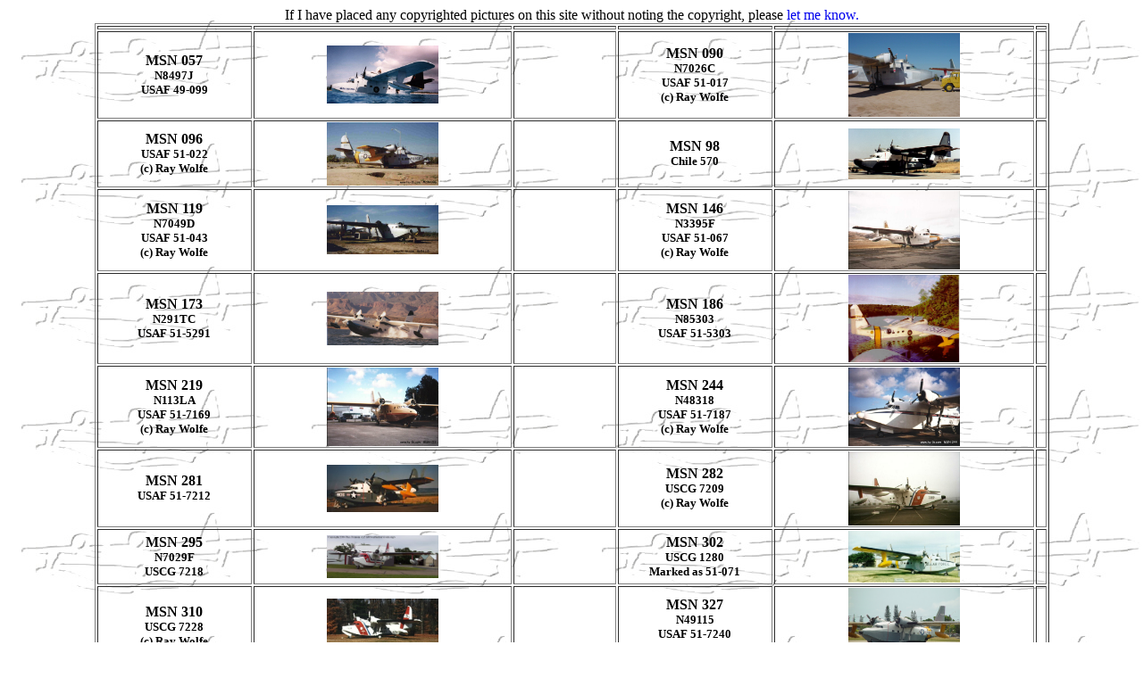

--- FILE ---
content_type: text/html
request_url: http://hu-16.com/pictures.htm
body_size: 1316
content:
<html><head><style>a:hover{color:red;}a{text-decoration:none;}</style>
<body background="images/bgrd02.jpg">
<center>If I have placed any copyrighted pictures on this site without noting the copyright, please <a href="mailto:ray@hu-16.com">let me know.</a>
<table border=1>
<tr><th width=15%><th width=25%><th width=10%><th width=15%><th width=25%><th width=1%>
<tr>
<th>MSN 057</b><font size=-1><br>N8497J<br>USAF 49-099
<th><a href="photos/057-001.jpg"><img src="photos/057-001.jpg" border=0 width=125></a><th>

<th>MSN 090</b><font size=-1><br>N7026C<br>USAF 51-017<br>(c) Ray Wolfe
<th><a href="photos/090-011.jpg"><img src="photos/090-011.jpg" border=0 width=125></a><th>

<tr>
<th>MSN 096</b><font size=-1><br>USAF 51-022<br>(c) Ray Wolfe
<th><a href="photos/096-005.jpg"><img src="photos/096-005.jpg" border=0 width=125></a><th>

<th>MSN 98</b><font size=-1><br>Chile 570<br>
<th><a href="photos/098-001.jpg"><img src="photos/098-001.jpg" border=0 width=125></a><th>

<tr>
<th>MSN 119</b><font size=-1><br>N7049D<br>USAF 51-043<br>(c) Ray Wolfe
<th><a href="photos/119-001.jpg"><img src="photos/119-001.jpg" border=0 width=125></a><th>

<th>MSN 146</b><font size=-1><br>N3395F<br>USAF 51-067<br>(c) Ray Wolfe
<th><a href="photos/146-001.jpg"><img src="photos/146-001.jpg" border=0 width=125></a><th>

<tr>
<th>MSN 173</b><font size=-1><br>N291TC<br>USAF 51-5291
<th><a href="photos/173-002.jpg"><img src="photos/173-002.jpg" border=0 width=125></a><th>

<th>MSN 186</b><font size=-1><br>N85303<br>USAF 51-5303<br>
<th><a href="photos/186-002.jpg"><img src="photos/186-002.jpg" border=0 width=125></a><th>

<tr>
<th>MSN 219</b><font size=-1><br>N113LA<br>USAF 51-7169<br>(c) Ray Wolfe
<th><a href="photos/219-001.jpg"><img src="photos/219-001.jpg" border=0 width=125></a><th>

<th>MSN 244</b><font size=-1><br>N48318<br>USAF 51-7187<br>(c) Ray Wolfe
<th><a href="photos/244-001.jpg"><img src="photos/244-001.jpg" border=0 width=125></a><th>

<tr>
<th>MSN 281</b><font size=-1><br>USAF 51-7212<br>
<th><a href="photos/281-004.jpg"><img src="photos/281-004.jpg" border=0 width=125></a><th>

<th>MSN 282</b><font size=-1><br>USCG 7209<br>(c) Ray Wolfe
<th><a href="photos/282-013.jpg"><img src="photos/282-013.jpg" border=0 width=125></a><th>

<tr>
<th>MSN 295</b><font size=-1><br>N7029F<br>USCG 7218<br>
<th><a href="photos/295-008.jpg"><img src="photos/295-008.jpg" border=0 width=125></a><th>

<th>MSN 302</b><font size=-1><br>USCG 1280<br>Marked as 51-071
<th><a href="photos/302-001.jpg"><img src="photos/302-001.jpg" border=0 width=125></a><th>

<tr>
<th>MSN 310</b><font size=-1><br>USCG 7228<br>(c) Ray Wolfe
<th><a href="photos/310-015.jpg"><img src="photos/310-015.jpg" border=0 width=125></a><th>

<th>MSN 327</b><font size=-1><br>N49115<br>USAF 51-7240<br>(c) 
<th><a href="photos/327-074.jpg"><img src="photos/327-074.jpg" border=0 width=125></a><th>

<tr>
<th>MSN 331</b><font size=-1><br>N120FB<br>USAF 51-7243<br>(c) Ray Wolfe
<th><a href="photos/331-004.jpg"><img src="photos/331-004.jpg" border=0 width=125></a><th>

<th>MSN 333</b><font size=-1><br>N7026X<br>USN 131904<br>(c) Ray Wolfe
<th><a href="photos/333-003.jpg"><img src="photos/333-003.jpg" border=0 width=125></a><th>

<tr>
<th>MSN 340</b><font size=-1><br>USCG 7250
<th><a href="photos/340-001.jpg"><img src="photos/340-001.jpg" border=0 width=125></a><th>

<th>MSN 359</b><font size=-1><br>N226GR<br>USCG 2132<br>(c) Ray Wolfe
<th><a href="photos/359-010.jpg"><img src="photos/359-010.jpg" border=0 width=125></a><th>

<tr>
<th>MSN 367</b><font size=-1><br>N43GL<br>USN 142360<br>(c) Ray Wolfe
<th><a href="photos/367-003.jpg"><img src="photos/367-003.jpg" border=0 width=125></a><th>

<th>MSN 381</b><font size=-1><br>N43846<br>USN 137908<br>(c) Ray Wolfe
<th><a href="photos/381-004.jpg"><img src="photos/381-004.jpg" border=0 width=125></a><th>

<tr>
<th>MSN 399</b><font size=-1><br>N888AC<br>USN 137926
<th><a href="photos/399-001.jpg"><img src="photos/399-001.jpg" border=0 width=125></a><th>

<th>MSN 400</b><font size=-1><br>N9722B<br>USN 137927<br>(c) Ray Wolfe
<th><a href="photos/400-142.jpg"><img src="photos/400-142.jpg" border=0 width=125></a><th>
<tr>
<th>MSN 401</b><font size=-1><br>N928J<br>USN 137928<br>(c) Ray Wolfe
<th><a href="photos/401-117.jpg"><img src="photos/401-117.jpg" border=0 width=125></a><th>

<th>MSN 406</b><font size=-1><br>N70275<br>USN 137933<br>(c) Ray Wolfe
<th><a href="photos/406-016.jpg"><img src="photos/406-016.jpg" border=0 width=125></a><th>

<tr>
<th>MSN 409</b><font size=-1><br>N7025N<br>USN 141262<br>
<th><a href="photos/409-001.jpg"><img src="photos/409-001.jpg" border=0 width=125></a><th>

<th>MSN 412</b><font size=-1><br>N7025V<br>USN 141265<br>(c) Ray Wolfe
<th><a href="photos/412-004.jpg"><img src="photos/412-004.jpg" border=0 width=125></a><th>

<tr>
<th>MSN 425</b><font size=-1><br>N20861<br>USN 141278<br>(c) Ray Wolfe
<th><a href="photos/425-004.jpg"><img src="photos/425-004.jpg" border=0 width=125></a><th>

<th>MSN 449</b><font size=-1><br>RCAF 9303<br>
<th><a href="photos/449-001.jpg"><img src="photos/449-001.jpg" border=0 width=125></a><th>

<tr>
<th>MSN 451</b><font size=-1><br>MP35-01<br><a href="http://www.totavia.com/imagearchive">(c) 1998, Adrian Cybriwsky</a>
<th><a href="photos/451-002.jpg"><img src="photos/451-002.jpg" border=0 width=125></a><th>

<th>MSN 461</b><font size=-1><br>N117FB<br>USN 148326<br>(c) Ray Wolfe
<th><a href="photos/461-001.jpg"><img src="photos/461-001.jpg" border=0 width=125></a><th>

<tr>
<th>MSN 462</b><font size=-1><br>N115FB<br>USN 148327<br>(c) Ray Wolfe
<th><a href="photos/462-001.jpg"><img src="photos/462-001.jpg" border=0 width=125></a><th>

<th>MSN 464</b><font size=-1><br>N42MY<br>USN 148329<br>(c) Ray Wolfe
<th><a href="photos/464-002.jpg"><img src="photos/464-002.jpg" border=0 width=125></a><th>
